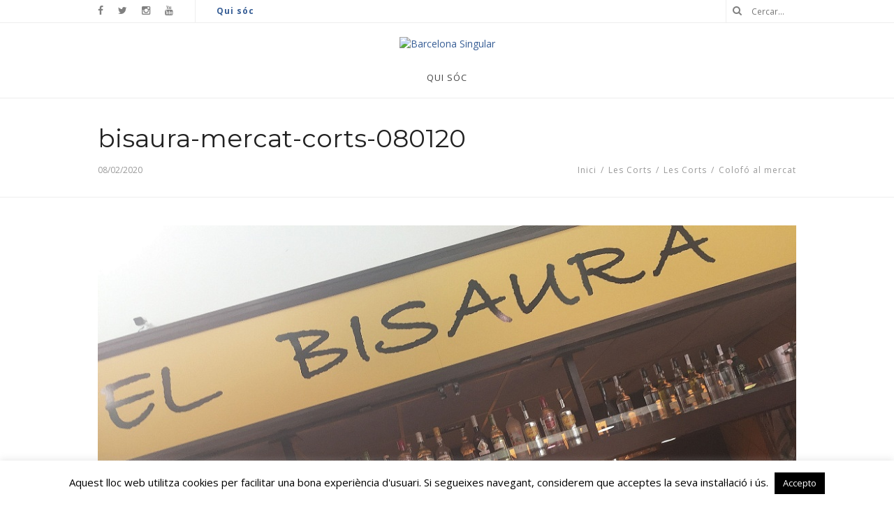

--- FILE ---
content_type: text/html; charset=UTF-8
request_url: https://barcelonasingular.com/les-corts/bisaura-mercat-corts/attachment/bisaura5ok
body_size: 11953
content:
<!DOCTYPE html>
<html dir="ltr" lang="ca"
	prefix="og: https://ogp.me/ns#"  class="">
<head>

<meta name="viewport" content="width=device-width, initial-scale=1.0, maximum-scale=1.0, user-scalable=0" />
<meta http-equiv="Content-Type" content="text/html; charset=UTF-8" />
<meta name="robots" content="all, index, follow" /> 
<link rel="profile" href="http://gmpg.org/xfn/11" />
<link rel="shortcut icon" href="http://blog.bcnsingular.com/wp-content/uploads/2015/07/RajolaBarcelona.png" />
<link href="//fonts.googleapis.com/css?family=Montserrat:400,400italic,700,700italic&#038;subset=latin,greek-ext,cyrillic,latin-ext,greek,cyrillic-ext,vietnamese" rel="stylesheet" type="text/css" />
<link href="//fonts.googleapis.com/css?family=Open+Sans:400,400italic,700,700italic&#038;subset=latin,greek-ext,cyrillic,latin-ext,greek,cyrillic-ext,vietnamese" rel="stylesheet" type="text/css" />
<link href="//fonts.googleapis.com/css?family=Libre+Baskerville:400,400italic,700,700italic&#038;subset=latin,greek-ext,cyrillic,latin-ext,greek,cyrillic-ext,vietnamese" rel="stylesheet" type="text/css" />
<link rel="pingback" href="https://barcelonasingular.com/xmlrpc.php" />
<script type="text/javascript">
theme_directory_uri = 'https://barcelonasingular.com/wp-content/themes/Matador';
</script>

		<!-- All in One SEO 4.1.10 -->
		<title>bisaura-mercat-corts-080120 | Barcelona Singular</title>
		<meta name="robots" content="max-image-preview:large" />
		<link rel="canonical" href="https://barcelonasingular.com/les-corts/bisaura-mercat-corts/attachment/bisaura5ok" />
		<meta property="og:locale" content="ca_ES" />
		<meta property="og:site_name" content="Barcelona Singular | T&#039;ho explico perquè ho he vist" />
		<meta property="og:type" content="article" />
		<meta property="og:title" content="bisaura-mercat-corts-080120 | Barcelona Singular" />
		<meta property="og:url" content="https://barcelonasingular.com/les-corts/bisaura-mercat-corts/attachment/bisaura5ok" />
		<meta property="article:published_time" content="2020-02-08T16:18:06+00:00" />
		<meta property="article:modified_time" content="2020-02-08T16:21:02+00:00" />
		<meta name="twitter:card" content="summary" />
		<meta name="twitter:title" content="bisaura-mercat-corts-080120 | Barcelona Singular" />
		<script type="application/ld+json" class="aioseo-schema">
			{"@context":"https:\/\/schema.org","@graph":[{"@type":"WebSite","@id":"https:\/\/barcelonasingular.com\/#website","url":"https:\/\/barcelonasingular.com\/","name":"Barcelona Singular","description":"T'ho explico perqu\u00e8 ho he vist","inLanguage":"ca","publisher":{"@id":"https:\/\/barcelonasingular.com\/#organization"}},{"@type":"Organization","@id":"https:\/\/barcelonasingular.com\/#organization","name":"Barcelona Singular","url":"https:\/\/barcelonasingular.com\/","logo":{"@type":"ImageObject","@id":"https:\/\/barcelonasingular.com\/#organizationLogo","url":"https:\/\/barcelonasingular.com\/wp-content\/uploads\/2015\/01\/cap\u00e7aleradefinitiva.png","width":1066,"height":157},"image":{"@id":"https:\/\/barcelonasingular.com\/#organizationLogo"}},{"@type":"BreadcrumbList","@id":"https:\/\/barcelonasingular.com\/les-corts\/bisaura-mercat-corts\/attachment\/bisaura5ok#breadcrumblist","itemListElement":[{"@type":"ListItem","@id":"https:\/\/barcelonasingular.com\/#listItem","position":1,"item":{"@type":"WebPage","@id":"https:\/\/barcelonasingular.com\/","name":"Home","description":"T'ho explico perqu\u00e8 ho he vist","url":"https:\/\/barcelonasingular.com\/"},"nextItem":"https:\/\/barcelonasingular.com\/les-corts\/bisaura-mercat-corts\/attachment\/bisaura5ok#listItem"},{"@type":"ListItem","@id":"https:\/\/barcelonasingular.com\/les-corts\/bisaura-mercat-corts\/attachment\/bisaura5ok#listItem","position":2,"item":{"@type":"WebPage","@id":"https:\/\/barcelonasingular.com\/les-corts\/bisaura-mercat-corts\/attachment\/bisaura5ok","name":"bisaura-mercat-corts-080120","url":"https:\/\/barcelonasingular.com\/les-corts\/bisaura-mercat-corts\/attachment\/bisaura5ok"},"previousItem":"https:\/\/barcelonasingular.com\/#listItem"}]},{"@type":"Person","@id":"https:\/\/barcelonasingular.com\/author\/bcnsingular#author","url":"https:\/\/barcelonasingular.com\/author\/bcnsingular","name":"Marc Piquer","image":{"@type":"ImageObject","@id":"https:\/\/barcelonasingular.com\/les-corts\/bisaura-mercat-corts\/attachment\/bisaura5ok#authorImage","url":"http:\/\/blog.bcnsingular.com\/wp-content\/uploads\/2015\/07\/marcpiquer-96x96.jpg","width":96,"height":96,"caption":"Marc Piquer"}},{"@type":"ItemPage","@id":"https:\/\/barcelonasingular.com\/les-corts\/bisaura-mercat-corts\/attachment\/bisaura5ok#itempage","url":"https:\/\/barcelonasingular.com\/les-corts\/bisaura-mercat-corts\/attachment\/bisaura5ok","name":"bisaura-mercat-corts-080120 | Barcelona Singular","inLanguage":"ca","isPartOf":{"@id":"https:\/\/barcelonasingular.com\/#website"},"breadcrumb":{"@id":"https:\/\/barcelonasingular.com\/les-corts\/bisaura-mercat-corts\/attachment\/bisaura5ok#breadcrumblist"},"author":"https:\/\/barcelonasingular.com\/author\/bcnsingular#author","creator":"https:\/\/barcelonasingular.com\/author\/bcnsingular#author","datePublished":"2020-02-08T16:18:06+01:00","dateModified":"2020-02-08T16:21:02+01:00"}]}
		</script>
		<!-- All in One SEO -->

<link rel='dns-prefetch' href='//maps.googleapis.com' />
<link rel='dns-prefetch' href='//s.w.org' />
<link rel="alternate" type="application/rss+xml" title="Barcelona Singular &raquo; canal d&#039;informació" href="https://barcelonasingular.com/feed" />
<link rel="alternate" type="application/rss+xml" title="Barcelona Singular &raquo; Canal dels comentaris" href="https://barcelonasingular.com/comments/feed" />
<link rel="alternate" type="application/rss+xml" title="Barcelona Singular &raquo; bisaura-mercat-corts-080120 Canal dels comentaris" href="https://barcelonasingular.com/les-corts/bisaura-mercat-corts/attachment/bisaura5ok/feed" />
		<!-- This site uses the Google Analytics by ExactMetrics plugin v7.10.0 - Using Analytics tracking - https://www.exactmetrics.com/ -->
		<!-- Note: ExactMetrics is not currently configured on this site. The site owner needs to authenticate with Google Analytics in the ExactMetrics settings panel. -->
					<!-- No UA code set -->
				<!-- / Google Analytics by ExactMetrics -->
		<script type="text/javascript">
window._wpemojiSettings = {"baseUrl":"https:\/\/s.w.org\/images\/core\/emoji\/13.1.0\/72x72\/","ext":".png","svgUrl":"https:\/\/s.w.org\/images\/core\/emoji\/13.1.0\/svg\/","svgExt":".svg","source":{"concatemoji":"https:\/\/barcelonasingular.com\/wp-includes\/js\/wp-emoji-release.min.js?ver=5.9.12"}};
/*! This file is auto-generated */
!function(e,a,t){var n,r,o,i=a.createElement("canvas"),p=i.getContext&&i.getContext("2d");function s(e,t){var a=String.fromCharCode;p.clearRect(0,0,i.width,i.height),p.fillText(a.apply(this,e),0,0);e=i.toDataURL();return p.clearRect(0,0,i.width,i.height),p.fillText(a.apply(this,t),0,0),e===i.toDataURL()}function c(e){var t=a.createElement("script");t.src=e,t.defer=t.type="text/javascript",a.getElementsByTagName("head")[0].appendChild(t)}for(o=Array("flag","emoji"),t.supports={everything:!0,everythingExceptFlag:!0},r=0;r<o.length;r++)t.supports[o[r]]=function(e){if(!p||!p.fillText)return!1;switch(p.textBaseline="top",p.font="600 32px Arial",e){case"flag":return s([127987,65039,8205,9895,65039],[127987,65039,8203,9895,65039])?!1:!s([55356,56826,55356,56819],[55356,56826,8203,55356,56819])&&!s([55356,57332,56128,56423,56128,56418,56128,56421,56128,56430,56128,56423,56128,56447],[55356,57332,8203,56128,56423,8203,56128,56418,8203,56128,56421,8203,56128,56430,8203,56128,56423,8203,56128,56447]);case"emoji":return!s([10084,65039,8205,55357,56613],[10084,65039,8203,55357,56613])}return!1}(o[r]),t.supports.everything=t.supports.everything&&t.supports[o[r]],"flag"!==o[r]&&(t.supports.everythingExceptFlag=t.supports.everythingExceptFlag&&t.supports[o[r]]);t.supports.everythingExceptFlag=t.supports.everythingExceptFlag&&!t.supports.flag,t.DOMReady=!1,t.readyCallback=function(){t.DOMReady=!0},t.supports.everything||(n=function(){t.readyCallback()},a.addEventListener?(a.addEventListener("DOMContentLoaded",n,!1),e.addEventListener("load",n,!1)):(e.attachEvent("onload",n),a.attachEvent("onreadystatechange",function(){"complete"===a.readyState&&t.readyCallback()})),(n=t.source||{}).concatemoji?c(n.concatemoji):n.wpemoji&&n.twemoji&&(c(n.twemoji),c(n.wpemoji)))}(window,document,window._wpemojiSettings);
</script>
<style type="text/css">
img.wp-smiley,
img.emoji {
	display: inline !important;
	border: none !important;
	box-shadow: none !important;
	height: 1em !important;
	width: 1em !important;
	margin: 0 0.07em !important;
	vertical-align: -0.1em !important;
	background: none !important;
	padding: 0 !important;
}
</style>
	<link rel='stylesheet' id='wp-block-library-css'  href='https://barcelonasingular.com/wp-includes/css/dist/block-library/style.min.css?ver=5.9.12' type='text/css' media='all' />
<style id='global-styles-inline-css' type='text/css'>
body{--wp--preset--color--black: #000000;--wp--preset--color--cyan-bluish-gray: #abb8c3;--wp--preset--color--white: #ffffff;--wp--preset--color--pale-pink: #f78da7;--wp--preset--color--vivid-red: #cf2e2e;--wp--preset--color--luminous-vivid-orange: #ff6900;--wp--preset--color--luminous-vivid-amber: #fcb900;--wp--preset--color--light-green-cyan: #7bdcb5;--wp--preset--color--vivid-green-cyan: #00d084;--wp--preset--color--pale-cyan-blue: #8ed1fc;--wp--preset--color--vivid-cyan-blue: #0693e3;--wp--preset--color--vivid-purple: #9b51e0;--wp--preset--gradient--vivid-cyan-blue-to-vivid-purple: linear-gradient(135deg,rgba(6,147,227,1) 0%,rgb(155,81,224) 100%);--wp--preset--gradient--light-green-cyan-to-vivid-green-cyan: linear-gradient(135deg,rgb(122,220,180) 0%,rgb(0,208,130) 100%);--wp--preset--gradient--luminous-vivid-amber-to-luminous-vivid-orange: linear-gradient(135deg,rgba(252,185,0,1) 0%,rgba(255,105,0,1) 100%);--wp--preset--gradient--luminous-vivid-orange-to-vivid-red: linear-gradient(135deg,rgba(255,105,0,1) 0%,rgb(207,46,46) 100%);--wp--preset--gradient--very-light-gray-to-cyan-bluish-gray: linear-gradient(135deg,rgb(238,238,238) 0%,rgb(169,184,195) 100%);--wp--preset--gradient--cool-to-warm-spectrum: linear-gradient(135deg,rgb(74,234,220) 0%,rgb(151,120,209) 20%,rgb(207,42,186) 40%,rgb(238,44,130) 60%,rgb(251,105,98) 80%,rgb(254,248,76) 100%);--wp--preset--gradient--blush-light-purple: linear-gradient(135deg,rgb(255,206,236) 0%,rgb(152,150,240) 100%);--wp--preset--gradient--blush-bordeaux: linear-gradient(135deg,rgb(254,205,165) 0%,rgb(254,45,45) 50%,rgb(107,0,62) 100%);--wp--preset--gradient--luminous-dusk: linear-gradient(135deg,rgb(255,203,112) 0%,rgb(199,81,192) 50%,rgb(65,88,208) 100%);--wp--preset--gradient--pale-ocean: linear-gradient(135deg,rgb(255,245,203) 0%,rgb(182,227,212) 50%,rgb(51,167,181) 100%);--wp--preset--gradient--electric-grass: linear-gradient(135deg,rgb(202,248,128) 0%,rgb(113,206,126) 100%);--wp--preset--gradient--midnight: linear-gradient(135deg,rgb(2,3,129) 0%,rgb(40,116,252) 100%);--wp--preset--duotone--dark-grayscale: url('#wp-duotone-dark-grayscale');--wp--preset--duotone--grayscale: url('#wp-duotone-grayscale');--wp--preset--duotone--purple-yellow: url('#wp-duotone-purple-yellow');--wp--preset--duotone--blue-red: url('#wp-duotone-blue-red');--wp--preset--duotone--midnight: url('#wp-duotone-midnight');--wp--preset--duotone--magenta-yellow: url('#wp-duotone-magenta-yellow');--wp--preset--duotone--purple-green: url('#wp-duotone-purple-green');--wp--preset--duotone--blue-orange: url('#wp-duotone-blue-orange');--wp--preset--font-size--small: 13px;--wp--preset--font-size--medium: 20px;--wp--preset--font-size--large: 36px;--wp--preset--font-size--x-large: 42px;}.has-black-color{color: var(--wp--preset--color--black) !important;}.has-cyan-bluish-gray-color{color: var(--wp--preset--color--cyan-bluish-gray) !important;}.has-white-color{color: var(--wp--preset--color--white) !important;}.has-pale-pink-color{color: var(--wp--preset--color--pale-pink) !important;}.has-vivid-red-color{color: var(--wp--preset--color--vivid-red) !important;}.has-luminous-vivid-orange-color{color: var(--wp--preset--color--luminous-vivid-orange) !important;}.has-luminous-vivid-amber-color{color: var(--wp--preset--color--luminous-vivid-amber) !important;}.has-light-green-cyan-color{color: var(--wp--preset--color--light-green-cyan) !important;}.has-vivid-green-cyan-color{color: var(--wp--preset--color--vivid-green-cyan) !important;}.has-pale-cyan-blue-color{color: var(--wp--preset--color--pale-cyan-blue) !important;}.has-vivid-cyan-blue-color{color: var(--wp--preset--color--vivid-cyan-blue) !important;}.has-vivid-purple-color{color: var(--wp--preset--color--vivid-purple) !important;}.has-black-background-color{background-color: var(--wp--preset--color--black) !important;}.has-cyan-bluish-gray-background-color{background-color: var(--wp--preset--color--cyan-bluish-gray) !important;}.has-white-background-color{background-color: var(--wp--preset--color--white) !important;}.has-pale-pink-background-color{background-color: var(--wp--preset--color--pale-pink) !important;}.has-vivid-red-background-color{background-color: var(--wp--preset--color--vivid-red) !important;}.has-luminous-vivid-orange-background-color{background-color: var(--wp--preset--color--luminous-vivid-orange) !important;}.has-luminous-vivid-amber-background-color{background-color: var(--wp--preset--color--luminous-vivid-amber) !important;}.has-light-green-cyan-background-color{background-color: var(--wp--preset--color--light-green-cyan) !important;}.has-vivid-green-cyan-background-color{background-color: var(--wp--preset--color--vivid-green-cyan) !important;}.has-pale-cyan-blue-background-color{background-color: var(--wp--preset--color--pale-cyan-blue) !important;}.has-vivid-cyan-blue-background-color{background-color: var(--wp--preset--color--vivid-cyan-blue) !important;}.has-vivid-purple-background-color{background-color: var(--wp--preset--color--vivid-purple) !important;}.has-black-border-color{border-color: var(--wp--preset--color--black) !important;}.has-cyan-bluish-gray-border-color{border-color: var(--wp--preset--color--cyan-bluish-gray) !important;}.has-white-border-color{border-color: var(--wp--preset--color--white) !important;}.has-pale-pink-border-color{border-color: var(--wp--preset--color--pale-pink) !important;}.has-vivid-red-border-color{border-color: var(--wp--preset--color--vivid-red) !important;}.has-luminous-vivid-orange-border-color{border-color: var(--wp--preset--color--luminous-vivid-orange) !important;}.has-luminous-vivid-amber-border-color{border-color: var(--wp--preset--color--luminous-vivid-amber) !important;}.has-light-green-cyan-border-color{border-color: var(--wp--preset--color--light-green-cyan) !important;}.has-vivid-green-cyan-border-color{border-color: var(--wp--preset--color--vivid-green-cyan) !important;}.has-pale-cyan-blue-border-color{border-color: var(--wp--preset--color--pale-cyan-blue) !important;}.has-vivid-cyan-blue-border-color{border-color: var(--wp--preset--color--vivid-cyan-blue) !important;}.has-vivid-purple-border-color{border-color: var(--wp--preset--color--vivid-purple) !important;}.has-vivid-cyan-blue-to-vivid-purple-gradient-background{background: var(--wp--preset--gradient--vivid-cyan-blue-to-vivid-purple) !important;}.has-light-green-cyan-to-vivid-green-cyan-gradient-background{background: var(--wp--preset--gradient--light-green-cyan-to-vivid-green-cyan) !important;}.has-luminous-vivid-amber-to-luminous-vivid-orange-gradient-background{background: var(--wp--preset--gradient--luminous-vivid-amber-to-luminous-vivid-orange) !important;}.has-luminous-vivid-orange-to-vivid-red-gradient-background{background: var(--wp--preset--gradient--luminous-vivid-orange-to-vivid-red) !important;}.has-very-light-gray-to-cyan-bluish-gray-gradient-background{background: var(--wp--preset--gradient--very-light-gray-to-cyan-bluish-gray) !important;}.has-cool-to-warm-spectrum-gradient-background{background: var(--wp--preset--gradient--cool-to-warm-spectrum) !important;}.has-blush-light-purple-gradient-background{background: var(--wp--preset--gradient--blush-light-purple) !important;}.has-blush-bordeaux-gradient-background{background: var(--wp--preset--gradient--blush-bordeaux) !important;}.has-luminous-dusk-gradient-background{background: var(--wp--preset--gradient--luminous-dusk) !important;}.has-pale-ocean-gradient-background{background: var(--wp--preset--gradient--pale-ocean) !important;}.has-electric-grass-gradient-background{background: var(--wp--preset--gradient--electric-grass) !important;}.has-midnight-gradient-background{background: var(--wp--preset--gradient--midnight) !important;}.has-small-font-size{font-size: var(--wp--preset--font-size--small) !important;}.has-medium-font-size{font-size: var(--wp--preset--font-size--medium) !important;}.has-large-font-size{font-size: var(--wp--preset--font-size--large) !important;}.has-x-large-font-size{font-size: var(--wp--preset--font-size--x-large) !important;}
</style>
<link rel='stylesheet' id='contact-form-7-css'  href='https://barcelonasingular.com/wp-content/plugins/contact-form-7/includes/css/styles.css?ver=5.5.6' type='text/css' media='all' />
<link rel='stylesheet' id='cookie-law-info-css'  href='https://barcelonasingular.com/wp-content/plugins/cookie-law-info/public/css/cookie-law-info-public.css?ver=2.1.1' type='text/css' media='all' />
<link rel='stylesheet' id='cookie-law-info-gdpr-css'  href='https://barcelonasingular.com/wp-content/plugins/cookie-law-info/public/css/cookie-law-info-gdpr.css?ver=2.1.1' type='text/css' media='all' />
<link rel='stylesheet' id='font-awesome-css'  href='https://barcelonasingular.com/wp-content/themes/Matador/css/font-awesome.min.css?ver=4.3.0' type='text/css' media='all' />
<link rel='stylesheet' id='theme-css-css'  href='https://barcelonasingular.com/wp-content/themes/Matador/style.css?ver=1.3.9' type='text/css' media='all' />
<link rel='stylesheet' id='theme-options-css-css'  href='https://barcelonasingular.com?theme-options=css&#038;ver=1.3.9-1610929163' type='text/css' media='all' />
<link rel='stylesheet' id='wp_review-style-css'  href='https://barcelonasingular.com/wp-content/plugins/wp-review/public/css/wp-review.css?ver=5.3.5' type='text/css' media='all' />
<script type='text/javascript' id='jquery-core-js-extra'>
/* <![CDATA[ */
var ts_ajax_vars = {"ajaxurl":"https:\/\/barcelonasingular.com\/wp-admin\/admin-ajax.php","ajax_nonce":"efc3f6bb26"};
/* ]]> */
</script>
<script type='text/javascript' src='https://barcelonasingular.com/wp-includes/js/jquery/jquery.min.js?ver=3.6.0' id='jquery-core-js'></script>
<script type='text/javascript' src='https://barcelonasingular.com/wp-includes/js/jquery/jquery-migrate.min.js?ver=3.3.2' id='jquery-migrate-js'></script>
<script type='text/javascript' id='cookie-law-info-js-extra'>
/* <![CDATA[ */
var Cli_Data = {"nn_cookie_ids":[],"cookielist":[],"non_necessary_cookies":[],"ccpaEnabled":"","ccpaRegionBased":"","ccpaBarEnabled":"","strictlyEnabled":["necessary","obligatoire"],"ccpaType":"gdpr","js_blocking":"","custom_integration":"","triggerDomRefresh":"","secure_cookies":""};
var cli_cookiebar_settings = {"animate_speed_hide":"500","animate_speed_show":"500","background":"#fff","border":"#444","border_on":"","button_1_button_colour":"#000","button_1_button_hover":"#000000","button_1_link_colour":"#fff","button_1_as_button":"1","button_1_new_win":"","button_2_button_colour":"#333","button_2_button_hover":"#292929","button_2_link_colour":"#444","button_2_as_button":"","button_2_hidebar":"","button_3_button_colour":"#000","button_3_button_hover":"#000000","button_3_link_colour":"#fff","button_3_as_button":"1","button_3_new_win":"","button_4_button_colour":"#000","button_4_button_hover":"#000000","button_4_link_colour":"#fff","button_4_as_button":"1","button_7_button_colour":"#61a229","button_7_button_hover":"#4e8221","button_7_link_colour":"#fff","button_7_as_button":"1","button_7_new_win":"","font_family":"inherit","header_fix":"","notify_animate_hide":"","notify_animate_show":"1","notify_div_id":"#cookie-law-info-bar","notify_position_horizontal":"right","notify_position_vertical":"bottom","scroll_close":"","scroll_close_reload":"1","accept_close_reload":"","reject_close_reload":"","showagain_tab":"1","showagain_background":"#fff","showagain_border":"#000","showagain_div_id":"#cookie-law-info-again","showagain_x_position":"0px","text":"#000","show_once_yn":"","show_once":"10000","logging_on":"","as_popup":"","popup_overlay":"1","bar_heading_text":"","cookie_bar_as":"banner","popup_showagain_position":"bottom-right","widget_position":"left"};
var log_object = {"ajax_url":"https:\/\/barcelonasingular.com\/wp-admin\/admin-ajax.php"};
/* ]]> */
</script>
<script type='text/javascript' src='https://barcelonasingular.com/wp-content/plugins/cookie-law-info/public/js/cookie-law-info-public.js?ver=2.1.1' id='cookie-law-info-js'></script>
<link rel="https://api.w.org/" href="https://barcelonasingular.com/wp-json/" /><link rel="alternate" type="application/json" href="https://barcelonasingular.com/wp-json/wp/v2/media/5782" /><link rel="EditURI" type="application/rsd+xml" title="RSD" href="https://barcelonasingular.com/xmlrpc.php?rsd" />
<link rel="wlwmanifest" type="application/wlwmanifest+xml" href="https://barcelonasingular.com/wp-includes/wlwmanifest.xml" /> 
<meta name="generator" content="WordPress 5.9.12" />
<link rel='shortlink' href='https://barcelonasingular.com/?p=5782' />
<link rel="alternate" type="application/json+oembed" href="https://barcelonasingular.com/wp-json/oembed/1.0/embed?url=https%3A%2F%2Fbarcelonasingular.com%2Fles-corts%2Fbisaura-mercat-corts%2Fattachment%2Fbisaura5ok" />
<link rel="alternate" type="text/xml+oembed" href="https://barcelonasingular.com/wp-json/oembed/1.0/embed?url=https%3A%2F%2Fbarcelonasingular.com%2Fles-corts%2Fbisaura-mercat-corts%2Fattachment%2Fbisaura5ok&#038;format=xml" />
<style type="text/css">
/***********CUSTOM CSS************/
.ts-slider-item .ts-item-link { display: block; }

.loop .meta-item-author,
.loop-banner .stylized-meta,
#main-slider-wrap .blog-meta { display: none !important; }

body.single #title-bar .meta .sep-2,
body.single #title-bar .meta .mimic-small { display: none; }

.main-nav ul ul.sub-menu > li > a { padding: 4px 15px; text-transform: none; }
</style>
<style type="text/css">.recentcomments a{display:inline !important;padding:0 !important;margin:0 !important;}</style><script>
  (function(i,s,o,g,r,a,m){i['GoogleAnalyticsObject']=r;i[r]=i[r]||function(){
  (i[r].q=i[r].q||[]).push(arguments)},i[r].l=1*new Date();a=s.createElement(o),
  m=s.getElementsByTagName(o)[0];a.async=1;a.src=g;m.parentNode.insertBefore(a,m)
  })(window,document,'script','//www.google-analytics.com/analytics.js','ga');

  ga('create', 'UA-20266450-2', 'auto');
  ga('send', 'pageview');

</script>
</head>        
<body class="attachment attachment-template-default single single-attachment postid-5782 attachmentid-5782 attachment-jpeg ts-responsive ts-partial-top-bar ts-full-top-bar ts-is-single ts-back-to-top ts-back-to-top-mobile ts-has-sticky-nav wall-to-wall ts-sidebar-beside-content no-bg-image smooth-page-scroll woocommerce-plus-minus-buttons woocommerce-less-than-2dot3 ts-logo-centered ts-main-nav-centered has-footer-widgets">
    <div id="wrap">        
        <div class="wrap-inner">
                <div id="top-wrap" class="">                      
                    <!-- Top -->
                    <div id="top-container" class="top-default">
                        <div id="top" class="ts-top">
                            
                            <!-- top-bar -->
                            <div id="top-bar-wrap" class="three-part"><div id="top-bar" class="mimic-small container clearfix">
<div class="left-side side header-social-icons"><p class="social social-fa-icons"><a href="https://www.facebook.com/barcelonasingular" class="icon-style" target="_blank"><i class="fa fa-facebook"></i></a><a href="https://twitter.com/Bcnsingular" class="icon-style" target="_blank"><i class="fa fa-twitter"></i></a><a href="https://instagram.com/Bcnsingular/" class="icon-style" target="_blank"><i class="fa fa-instagram"></i></a><a href="https://www.youtube.com/channel/UC2nGpk60pjhdy8lKND9f1ww" class="icon-style" target="_blank"><i class="fa fa-youtube"></i></a></p></div>
<div class="middle-area"><ul id="top-bar-nav" class="menu"><li id="menu-item-1859" class="menu-item menu-item-type-post_type menu-item-object-page menu-item-1859"><a href="https://barcelonasingular.com/qui-soc">Qui sóc</a></li>
</ul></div>
<div class="text-right right-side side"><div class="top-stuff-link-item ts-hover-menu-wrap"><div class="search-pocket"><form role="search" method="get" class="ts-searchform" action="https://barcelonasingular.com/" >
    <label class="assistive-text">Search for:</label>
    <input type="text" placeholder="Cercar..." value="" name="s" />
    <button type="submit" class="fa fa-search"></button>
    </form></div></div></div>
</div></div>                            <!-- /top-bar -->
                            
                            <!-- ticker: top -->
                                                        <!-- /ticker: top -->
                            
                            <div id="logo-nav-wrap">
                                <div id="logo-tagline-wrap" class="container logo-tagline-wrap">
                                    <div id="logo" class="main-logo text-center">
                                        <div class="logo-image"><a href="https://barcelonasingular.com" title="T&#039;ho explico perquè ho he vist"><img src="http://blog.bcnsingular.com/wp-content/uploads/2015/01/capçaleradefinitiva.png" alt="Barcelona Singular" class="low-res-logo" /></a></div>                                    </div>                                
                                </div>
                                
                                <div id="nav" class="main-nav-wrap ts-main-nav-wrap container">
                                    <div id="ts-main-nav-inner-wrap">
                                        <div id="main-nav-mobile" class="mobile-nav"><a id="ts-top-mobile-menu" class="mobile-menu"><strong class="mobile-menu-icon"></strong><span class="mobile-menu-sep"></span>Menu</a></div>
                                        <div id="main-nav" class="main-nav normal">
                                            <ul class="sf-menu clearfix"><li class="menu-item menu-item-type-post_type menu-item-object-page menu-item-1859"><a href="https://barcelonasingular.com/qui-soc"><span>Qui sóc</span></a></li>
</ul>                                        </div>
                                    </div>
                                </div>
                            </div>
                            
                            <!-- ticker: nav -->
                                                        <!-- /ticker: nav -->
                        </div>
                    </div>
                    <!-- / #top -->
                </div>
                <!-- / #top-wrap -->
            <div id="title-bar-wrap" class="title-bar-layout-normal title-bar-page  " style="">
                <div id="title-bar" class="container">                    
                    <div id="title-bar-text" class="container">
                        <div class="row">
                            <div class="span8">
                                                                <h1 class="entry-title"><a href="https://barcelonasingular.com/les-corts/bisaura-mercat-corts/attachment/bisaura5ok">bisaura-mercat-corts-080120</a></h1>
                                                                <div class="meta small-size subtle-text-color"><time class="published" datetime="2020-02-08 17:18:06">08/02/2020</time> <span class="sep sep-2">&nbsp;/&nbsp;</span> <span class="mimic-small">Per <span class="author vcard"><a href="https://barcelonasingular.com/author/bcnsingular">Marc Piquer</a></span></span></div>
                                                            </div>
                            <div class="span4 breadcrumbs-wrap">
                                <div class="breadcrumbs small"><span typeof="v:Breadcrumb"><a rel="v:url" property="v:title" href="https://barcelonasingular.com/">Inici</a></span> <span class="delimiter">/</span> <span typeof="v:Breadcrumb"><a rel="v:url" property="v:title" href="https://barcelonasingular.com/category/les-corts">Les Corts</a></span> <span class="delimiter">/</span> <span typeof="v:Breadcrumb"><a rel="v:url" property="v:title" href="https://barcelonasingular.com/category/les-corts/les-corts-les-corts-2">Les Corts</a></span> <span class="delimiter">/</span> <span typeof="v:Breadcrumb"><a rel="v:url" property="v:title" href="https://barcelonasingular.com/les-corts/bisaura-mercat-corts">Colofó al mercat</a></span></div><!-- .breadcrumbs -->                            </div>
                        </div>
                    </div>
                </div>                
            </div>
            <div id="main-container-wrap" class="">
                                <div id="main-container" class="container clearfix">
                    <div id="main" class="no-sidebar clearfix">
                        <div class="entry single-entry clearfix">                     
                            <div id="ts-post-content-sidebar-wrap" class="clearfix">
                                <div id="ts-post-wrap">
                                    <div id="ts-post-featured-media-wrap">
                                        <div class="featured-photo text-center"><a href="https://barcelonasingular.com/les-corts/bisaura-mercat-corts/attachment/bisaura5ok">
                                            <p><img width="1000" height="750" src="https://barcelonasingular.com/wp-content/uploads/2014/02/Bisaura5ok-1024x768.jpg" class="attachment-large size-large" alt="" loading="lazy" srcset="https://barcelonasingular.com/wp-content/uploads/2014/02/Bisaura5ok-1024x768.jpg 1024w, https://barcelonasingular.com/wp-content/uploads/2014/02/Bisaura5ok-300x225.jpg 300w, https://barcelonasingular.com/wp-content/uploads/2014/02/Bisaura5ok-768x576.jpg 768w, https://barcelonasingular.com/wp-content/uploads/2014/02/Bisaura5ok-1200x900.jpg 1200w, https://barcelonasingular.com/wp-content/uploads/2014/02/Bisaura5ok-740x555.jpg 740w, https://barcelonasingular.com/wp-content/uploads/2014/02/Bisaura5ok-480x360.jpg 480w, https://barcelonasingular.com/wp-content/uploads/2014/02/Bisaura5ok-e1581178834538.jpg 750w" sizes="(max-width: 1000px) 100vw, 1000px" /></p>
                                        </a></div>
                                    </div> 
                                    <div id="ts-post" class="post clearfix post-5782 attachment type-attachment status-inherit hentry">                                        
                                        <div id="ts-post-the-content-wrap">                                            
                                            <div id="ts-post-the-content">
                                                                                            </div>
                                        </div>
                                    </div>
                                    
                                    <div id="ts-comments-wrap-wrap" class="clearfix">
                                        <div id="comments"><div class="divider-shortcode none" style="padding-top:0px;padding-bottom:0px;"><div class="divider " >&nbsp;</div></div></div>                                        <div id="ts-comments-wrap">
                                            
            <div id="comments" class="comm-wrapper">
                            </div><!-- end div.comm-wrapper -->


	<div id="respond" class="comment-respond">
		<h3 id="reply-title" class="comment-reply-title"><span class="smaller uppercase">Deixa un comentari</span> <small><a rel="nofollow" id="cancel-comment-reply-link" href="/les-corts/bisaura-mercat-corts/attachment/bisaura5ok#respond" style="display:none;">(Cancel Reply)</a></small></h3><form action="https://barcelonasingular.com/wp-comments-post.php" method="post" id="commentform" class="comment-form"><div class="clear"></div><fieldset class="comment_form_message"><textarea id="comment" name="comment"></textarea></fieldset><fieldset class="comment-form-author ts-one-third"><input id="author" name="author" type="text" placeholder="Name *" value="" size="30" tabindex="1" /></fieldset>
<fieldset class="comment-form-email ts-one-third"><input id="email" name="email" type="text" placeholder="Email *" value="" size="30" tabindex="2" /></fieldset>
<fieldset class="comment-form-url ts-one-third ts-column-last"><input id="url" name="url" type="text" placeholder="Website" value="" size="30" tabindex="3" /></fieldset>
<p class="form-submit"><input name="submit" type="submit" id="button" class="submit" value="Publicar Comentari" /> <input type='hidden' name='comment_post_ID' value='5782' id='comment_post_ID' />
<input type='hidden' name='comment_parent' id='comment_parent' value='0' />
</p><p style="display: none;"><input type="hidden" id="akismet_comment_nonce" name="akismet_comment_nonce" value="c65148b8de" /></p><p style="display: none !important;"><label>&#916;<textarea name="ak_hp_textarea" cols="45" rows="8" maxlength="100"></textarea></label><input type="hidden" id="ak_js_1" name="ak_js" value="210"/><script>document.getElementById( "ak_js_1" ).setAttribute( "value", ( new Date() ).getTime() );</script></p></form>	</div><!-- #respond -->
	                                        </div>
                                    </div>
                                </div>
                            </div>
                            
                        </div>
                    </div>

                </div><!-- #main-container -->
                            
                            </div><!-- #main-container-wrap -->
            
                        <div id="footer-copyright-wrap">
                <div id="footer-wrap">
<div id="footer" class="footer-widgets container">
<div class="row">
<div class="span4">
	<div id="post-popular-2" class="widget popular-posts-widget clearfix"><div class="page-title clearfix"><h5 class="mimic-small uppercase subtle-text-color"><span>Els més populars</span></h5></div><ul>            <li class="post-widget clearfix">
                                <div class="widget-thumbnail">
                    <a href="https://barcelonasingular.com/sants-montjuic/edifici-placa-sants-obra-social-caixa-habitatges-lleig-vapor-vell" class="thumb-link">
                        <img width="60" src="https://barcelonasingular.com/wp-content/uploads/2016/11/EdificiplSants2okok1-150x150.jpg" alt="Un edifici de molt mal gust"/>
                    </a>
                </div><!-- / div.widget-thumbnail -->
                
                <div class="widget-context has-img">
                    <h4><a href="https://barcelonasingular.com/sants-montjuic/edifici-placa-sants-obra-social-caixa-habitatges-lleig-vapor-vell">Un edifici de molt mal gust</a></h4>
                    <small>19 desembre 2016</small>
                </div><!-- / div.widget-context -->

            </li><!-- / div.post-widget -->
                    <li class="post-widget clearfix">
                                <div class="widget-thumbnail">
                    <a href="https://barcelonasingular.com/eixample/ou-mil%c2%b7lenari-restaurant-xines-chen-ji" class="thumb-link">
                        <img width="60" src="https://barcelonasingular.com/wp-content/uploads/2016/01/Oumilenari1okok-150x150.jpg" alt="Ous d&#039;aneguet lleig"/>
                    </a>
                </div><!-- / div.widget-thumbnail -->
                
                <div class="widget-context has-img">
                    <h4><a href="https://barcelonasingular.com/eixample/ou-mil%c2%b7lenari-restaurant-xines-chen-ji">Ous d&#8217;aneguet lleig</a></h4>
                    <small>5 febrer 2018</small>
                </div><!-- / div.widget-context -->

            </li><!-- / div.post-widget -->
                    <li class="post-widget clearfix">
                                <div class="widget-thumbnail">
                    <a href="https://barcelonasingular.com/eixample/escales-servitja-sagrada-familia-botiga" class="thumb-link">
                        <img width="60" src="https://barcelonasingular.com/wp-content/uploads/2016/03/Servitja3okok-150x150.jpg" alt="Aquí no va comprar Neil Armstrong"/>
                    </a>
                </div><!-- / div.widget-thumbnail -->
                
                <div class="widget-context has-img">
                    <h4><a href="https://barcelonasingular.com/eixample/escales-servitja-sagrada-familia-botiga">Aquí no va comprar Neil Armstrong</a></h4>
                    <small>13 juliol 2016</small>
                </div><!-- / div.widget-context -->

            </li><!-- / div.post-widget -->
        </ul></div></div>

<div class="span4">
	<div id="recent-comments-3" class="widget widget_recent_comments clearfix"><div class="page-title clearfix"><h5 class="mimic-small uppercase subtle-text-color"><span>Últims comentaris</span></h5></div><ul id="recentcomments"><li class="recentcomments"><span class="comment-author-link">Miquel Feria</span> en <a href="https://barcelonasingular.com/eixample/club-billar-barcelona-gran-via-trofeu-ciutat-barcelona-tres-bandes-balana#comment-50875">L&#8217;espectacle de veritat és sota terra</a></li><li class="recentcomments"><span class="comment-author-link"><a href='http://bunkersbarcelona.com' rel='external nofollow ugc' class='url'>Jordi</a></span> en <a href="https://barcelonasingular.com/sants-montjuic/edifici-placa-sants-obra-social-caixa-habitatges-lleig-vapor-vell#comment-49871">Un edifici de molt mal gust</a></li><li class="recentcomments"><span class="comment-author-link"><a href='http://www.clinicacuadros.es' rel='external nofollow ugc' class='url'>Clinica Dental Cuadros</a></span> en <a href="https://barcelonasingular.com/eixample/centre-comercial-gran-via-1-mercat-alimentacio#comment-49347">El perquè del 2 del Gran Via 2</a></li></ul></div></div>

<div class="span4">
	<div id="text-4" class="widget widget_text clearfix"><div class="page-title clearfix"><h5 class="mimic-small uppercase subtle-text-color"><span>Amics</span></h5></div>			<div class="textwidget"><a href="http://www.barcelofilia.blogspot.com" target="_blank" rel="noopener">Barcelofília </a><br>

<a href="http://www.barcelonatienepoder.blogspot.com" target="_blank" rel="noopener">Barcelona es Poderosa</a><br>

<a href="http://www.casessingulars.com" target="_blank" rel="noopener">Cases Singulars</a><br>

<a href="http://www.srabsenta.blogspot.com" target="_blank" rel="noopener">Cosas de Absenta </a><br>

<a href="http://www.dolcecity.com/barcelona" target="_blank" rel="noopener">Dolce City</a><br>

<a href="http://www.enocasionesveobares.com" target="_blank" rel="noopener">En Ocasiones Veo Bares </a><br>

<a href="http://www.lamevabarcelona.com" target="_blank" rel="noopener">La Meva Barcelona </a><br>

<a href="http://www.monbarcino.wordpress.com" target="_blank" rel="noopener">Món Barcino</a><br></div>
		</div><div id="ts_social_buttons_widget-3" class="widget ts-social-buttons-widget clearfix"><div class="inner text-left"><div class="stuff"><div class="fb inline-block"><iframe src="//www.facebook.com/plugins/like.php?href=https%3A%2F%2Fwww.facebook.com%2Fwww.facebook.com&amp;send=false&amp;layout=button_count&amp;width=70&amp;show_faces=false&amp;font&amp;colorscheme=light&amp;action=like&amp;height=21" style="border:none; overflow:hidden; width:300px; height:35px;"></iframe></div><div class="tw inline-block"><a href="https://twitter.com/bcnsingular" class="twitter-follow-button" data-show-count="false">Follow @bcnsingular</a><script>!function(d,s,id){var js,fjs=d.getElementsByTagName(s)[0],p=/^http:/.test(d.location)?'http':'https';if(!d.getElementById(id)){js=d.createElement(s);js.id=id;js.src=p+'://platform.twitter.com/widgets.js';fjs.parentNode.insertBefore(js,fjs);}}(document, 'script', 'twitter-wjs');</script></div></div></div></div><div id="text-5" class="widget widget_text clearfix"><div class="page-title clearfix"><h5 class="mimic-small uppercase subtle-text-color"><span>Posa&#8217;t en contacte</span></h5></div>			<div class="textwidget">info@barcelonasingular.com</div>
		</div></div></div>
</div>
</div>
                
                                <div id="copyright-nav-wrap">
                    <div id="copyright-nav" class="container">
                        <div class="row">
                            <div class="nav mimic-smaller uppercase span6">
                                                            </div>
                            <div class="copyright span6">
                                <p>© Barcelona Singular 2026</p>
                            </div>
                        </div>
                    </div>
                </div>
                                
                                <div id="ts-back-to-top-wrap">
                    <a href="#wrap" id="ts-back-to-top" class="smoothscroll-up"><i class="fa fa-arrow-up"></i></a>
                </div>
                                
            </div>
        </div>
    </div>
<!--googleoff: all--><div id="cookie-law-info-bar" data-nosnippet="true"><span>Aquest lloc web utilitza cookies per facilitar una bona experiència d'usuari. Si segueixes navegant, considerem que acceptes la seva instal·lació i ús. <a role='button' data-cli_action="accept" id="cookie_action_close_header" class="medium cli-plugin-button cli-plugin-main-button cookie_action_close_header cli_action_button">Accepto</a></span></div><div id="cookie-law-info-again" data-nosnippet="true"><span id="cookie_hdr_showagain">Privacitat i política de cookies</span></div><div class="cli-modal" data-nosnippet="true" id="cliSettingsPopup" tabindex="-1" role="dialog" aria-labelledby="cliSettingsPopup" aria-hidden="true">
  <div class="cli-modal-dialog" role="document">
	<div class="cli-modal-content cli-bar-popup">
		  <button type="button" class="cli-modal-close" id="cliModalClose">
			<svg class="" viewBox="0 0 24 24"><path d="M19 6.41l-1.41-1.41-5.59 5.59-5.59-5.59-1.41 1.41 5.59 5.59-5.59 5.59 1.41 1.41 5.59-5.59 5.59 5.59 1.41-1.41-5.59-5.59z"></path><path d="M0 0h24v24h-24z" fill="none"></path></svg>
			<span class="wt-cli-sr-only">Tanca</span>
		  </button>
		  <div class="cli-modal-body">
			<div class="cli-container-fluid cli-tab-container">
	<div class="cli-row">
		<div class="cli-col-12 cli-align-items-stretch cli-px-0">
			<div class="cli-privacy-overview">
				<h4>Privacy Overview</h4>				<div class="cli-privacy-content">
					<div class="cli-privacy-content-text">This website uses cookies to improve your experience while you navigate through the website. Out of these, the cookies that are categorized as necessary are stored on your browser as they are essential for the working of basic functionalities of the website. We also use third-party cookies that help us analyze and understand how you use this website. These cookies will be stored in your browser only with your consent. You also have the option to opt-out of these cookies. But opting out of some of these cookies may affect your browsing experience.</div>
				</div>
				<a class="cli-privacy-readmore" aria-label="Mostra més" role="button" data-readmore-text="Mostra més" data-readless-text="Mostra'n menys"></a>			</div>
		</div>
		<div class="cli-col-12 cli-align-items-stretch cli-px-0 cli-tab-section-container">
												<div class="cli-tab-section">
						<div class="cli-tab-header">
							<a role="button" tabindex="0" class="cli-nav-link cli-settings-mobile" data-target="necessary" data-toggle="cli-toggle-tab">
								Necessary							</a>
															<div class="wt-cli-necessary-checkbox">
									<input type="checkbox" class="cli-user-preference-checkbox"  id="wt-cli-checkbox-necessary" data-id="checkbox-necessary" checked="checked"  />
									<label class="form-check-label" for="wt-cli-checkbox-necessary">Necessary</label>
								</div>
								<span class="cli-necessary-caption">Sempre activat</span>
													</div>
						<div class="cli-tab-content">
							<div class="cli-tab-pane cli-fade" data-id="necessary">
								<div class="wt-cli-cookie-description">
									Necessary cookies are absolutely essential for the website to function properly. This category only includes cookies that ensures basic functionalities and security features of the website. These cookies do not store any personal information.								</div>
							</div>
						</div>
					</div>
																	<div class="cli-tab-section">
						<div class="cli-tab-header">
							<a role="button" tabindex="0" class="cli-nav-link cli-settings-mobile" data-target="non-necessary" data-toggle="cli-toggle-tab">
								Non-necessary							</a>
															<div class="cli-switch">
									<input type="checkbox" id="wt-cli-checkbox-non-necessary" class="cli-user-preference-checkbox"  data-id="checkbox-non-necessary" checked='checked' />
									<label for="wt-cli-checkbox-non-necessary" class="cli-slider" data-cli-enable="Habilitat" data-cli-disable="Desactivat"><span class="wt-cli-sr-only">Non-necessary</span></label>
								</div>
													</div>
						<div class="cli-tab-content">
							<div class="cli-tab-pane cli-fade" data-id="non-necessary">
								<div class="wt-cli-cookie-description">
									Any cookies that may not be particularly necessary for the website to function and is used specifically to collect user personal data via analytics, ads, other embedded contents are termed as non-necessary cookies. It is mandatory to procure user consent prior to running these cookies on your website.								</div>
							</div>
						</div>
					</div>
										</div>
	</div>
</div>
		  </div>
		  <div class="cli-modal-footer">
			<div class="wt-cli-element cli-container-fluid cli-tab-container">
				<div class="cli-row">
					<div class="cli-col-12 cli-align-items-stretch cli-px-0">
						<div class="cli-tab-footer wt-cli-privacy-overview-actions">
						
															<a id="wt-cli-privacy-save-btn" role="button" tabindex="0" data-cli-action="accept" class="wt-cli-privacy-btn cli_setting_save_button wt-cli-privacy-accept-btn cli-btn">DESA I ACCEPTA</a>
													</div>
						
					</div>
				</div>
			</div>
		</div>
	</div>
  </div>
</div>
<div class="cli-modal-backdrop cli-fade cli-settings-overlay"></div>
<div class="cli-modal-backdrop cli-fade cli-popupbar-overlay"></div>
<!--googleon: all--><script type='text/javascript' src='https://barcelonasingular.com/wp-includes/js/dist/vendor/regenerator-runtime.min.js?ver=0.13.9' id='regenerator-runtime-js'></script>
<script type='text/javascript' src='https://barcelonasingular.com/wp-includes/js/dist/vendor/wp-polyfill.min.js?ver=3.15.0' id='wp-polyfill-js'></script>
<script type='text/javascript' id='contact-form-7-js-extra'>
/* <![CDATA[ */
var wpcf7 = {"api":{"root":"https:\/\/barcelonasingular.com\/wp-json\/","namespace":"contact-form-7\/v1"}};
/* ]]> */
</script>
<script type='text/javascript' src='https://barcelonasingular.com/wp-content/plugins/contact-form-7/includes/js/index.js?ver=5.5.6' id='contact-form-7-js'></script>
<script type='text/javascript' src='https://barcelonasingular.com/wp-content/themes/Matador/js/device.js?ver=5.9.12' id='device-js'></script>
<script type='text/javascript' src='https://barcelonasingular.com/wp-content/themes/Matador/js/superfish.js?ver=5.9.12' id='superfish-js'></script>
<script type='text/javascript' src='https://barcelonasingular.com/wp-content/themes/Matador/js/plugins.js?ver=1.3.9' id='ts-plugins-js'></script>
<script type='text/javascript' src='https://barcelonasingular.com/wp-content/themes/Matador/js/magnific-popup.js?ver=5.9.12' id='magnific-popup-js'></script>
<script type='text/javascript' src='https://maps.googleapis.com/maps/api/js?sensor=false&#038;ver=5.9.12' id='googlemaps-js'></script>
<script type='text/javascript' src='https://barcelonasingular.com/wp-content/themes/Matador/js/init.js?ver=1.3.9' id='ts-init-js'></script>
<script type='text/javascript' id='mediaelement-core-js-before'>
var mejsL10n = {"language":"ca","strings":{"mejs.download-file":"Baixa el fitxer","mejs.install-flash":"Esteu utilitzant un navegador que no t\u00e9 Flash actiu o instal\u00b7lat. Activeu el component del reproductor Flash o baixeu l'\u00faltima versi\u00f3 des de https:\/\/get.adobe.com\/flashplayer\/","mejs.fullscreen":"Pantalla completa","mejs.play":"Reprodueix","mejs.pause":"Pausa","mejs.time-slider":"Control de temps","mejs.time-help-text":"Feu servir les tecles de fletxa esquerra\/dreta per avan\u00e7ar un segon, i les tecles de fletxa cap amunt\/cap avall per avan\u00e7ar deu segons.","mejs.live-broadcast":"Transmissi\u00f3 en directe","mejs.volume-help-text":"Feu servir les tecles de fletxa cap amunt\/cap avall per incrementar o disminuir el volum.","mejs.unmute":"Activa el so","mejs.mute":"Desactiva el so","mejs.volume-slider":"Control de volum","mejs.video-player":"Reproductor de v\u00eddeo","mejs.audio-player":"Reproductor d'\u00e0udio","mejs.captions-subtitles":"T\u00edtols\/subt\u00edtols","mejs.captions-chapters":"Cap\u00edtols","mejs.none":"Cap","mejs.afrikaans":"Afrikaans","mejs.albanian":"Alban\u00e8s","mejs.arabic":"\u00c0rab","mejs.belarusian":"Bielor\u00fas","mejs.bulgarian":"B\u00falgar","mejs.catalan":"Catal\u00e0","mejs.chinese":"Xin\u00e8s","mejs.chinese-simplified":"Xin\u00e8s (simplificat)","mejs.chinese-traditional":"Xin\u00e8s (tradicional)","mejs.croatian":"Croat","mejs.czech":"Txec","mejs.danish":"Dan\u00e8s","mejs.dutch":"Neerland\u00e8s","mejs.english":"Angl\u00e8s","mejs.estonian":"Estoni\u00e0","mejs.filipino":"Filip\u00ed","mejs.finnish":"Fin\u00e8s","mejs.french":"Franc\u00e8s","mejs.galician":"Gallec","mejs.german":"Alemany","mejs.greek":"Grec","mejs.haitian-creole":"Crioll haiti\u00e0","mejs.hebrew":"Hebreu","mejs.hindi":"Hindi","mejs.hungarian":"Hongar\u00e8s","mejs.icelandic":"Island\u00e8s","mejs.indonesian":"Indonesi","mejs.irish":"Irland\u00e8s","mejs.italian":"Itali\u00e0","mejs.japanese":"Japon\u00e8s","mejs.korean":"Core\u00e0","mejs.latvian":"Let\u00f3","mejs.lithuanian":"Litu\u00e0","mejs.macedonian":"Macedoni","mejs.malay":"Malai","mejs.maltese":"Malt\u00e8s","mejs.norwegian":"Noruec","mejs.persian":"Persa","mejs.polish":"Polon\u00e8s","mejs.portuguese":"Portugu\u00e8s","mejs.romanian":"Roman\u00e8s","mejs.russian":"Rus","mejs.serbian":"Serbi","mejs.slovak":"Eslovac","mejs.slovenian":"Eslov\u00e8","mejs.spanish":"Espanyol","mejs.swahili":"Suahili","mejs.swedish":"Suec","mejs.tagalog":"Tagal","mejs.thai":"Tailand\u00e8s","mejs.turkish":"Turc","mejs.ukrainian":"Ucra\u00efn\u00e8s","mejs.vietnamese":"Vietnamita","mejs.welsh":"Gal\u00b7l\u00e8s","mejs.yiddish":"Jiddisch"}};
</script>
<script type='text/javascript' src='https://barcelonasingular.com/wp-includes/js/mediaelement/mediaelement-and-player.min.js?ver=4.2.16' id='mediaelement-core-js'></script>
<script type='text/javascript' src='https://barcelonasingular.com/wp-includes/js/mediaelement/mediaelement-migrate.min.js?ver=5.9.12' id='mediaelement-migrate-js'></script>
<script type='text/javascript' id='mediaelement-js-extra'>
/* <![CDATA[ */
var _wpmejsSettings = {"pluginPath":"\/wp-includes\/js\/mediaelement\/","classPrefix":"mejs-","stretching":"responsive"};
/* ]]> */
</script>
<script type='text/javascript' src='https://barcelonasingular.com/wp-includes/js/mediaelement/wp-mediaelement.min.js?ver=5.9.12' id='wp-mediaelement-js'></script>
<script type='text/javascript' src='https://barcelonasingular.com/wp-content/plugins/wp-review/public/js/js.cookie.min.js?ver=2.1.4' id='js-cookie-js'></script>
<script type='text/javascript' src='https://barcelonasingular.com/wp-includes/js/underscore.min.js?ver=1.13.1' id='underscore-js'></script>
<script type='text/javascript' id='wp-util-js-extra'>
/* <![CDATA[ */
var _wpUtilSettings = {"ajax":{"url":"\/wp-admin\/admin-ajax.php"}};
/* ]]> */
</script>
<script type='text/javascript' src='https://barcelonasingular.com/wp-includes/js/wp-util.min.js?ver=5.9.12' id='wp-util-js'></script>
<script type='text/javascript' id='wp_review-js-js-extra'>
/* <![CDATA[ */
var wpreview = {"ajaxurl":"https:\/\/barcelonasingular.com\/wp-admin\/admin-ajax.php","loginRequiredMessage":"You must log in to add your review"};
/* ]]> */
</script>
<script type='text/javascript' src='https://barcelonasingular.com/wp-content/plugins/wp-review/public/js/main.js?ver=5.3.5' id='wp_review-js-js'></script>
</body>
</html>

--- FILE ---
content_type: application/javascript
request_url: https://barcelonasingular.com/wp-content/themes/Matador/js/init.js?ver=1.3.9
body_size: 6412
content:
(function($) {
    "use strict";
    
    /*****
     * Define some useful variables...
     *****/
    var $masonryContainer = $('.loop-masonry');    
    
    /*****
     * Define some helpful functions...
     *****/
    function ts_lol() {
        // LOL
    }
    
    function ts_open_hover_menu(target, callback) {
        var wrap = $(target).closest('.ts-hover-menu-wrap');
        wrap.not(".inuse").addClass("active inuse");
        if(wrap.find('.main-nav-search-sub-menu').length) {
            wrap.find('input[type="text"]').focus();
            wrap.closest('.main-nav').not('.ts-on-search').addClass('ts-on-search normal');
        }
        if(typeof(callback) == "function") {
            callback();
        }
    }

    function ts_close_hover_menus() {
        $(".ts-hover-menu-wrap").not(".active").removeClass("inuse");
        $(".ts-hover-menu-wrap.active").removeClass("active");
        $('#main-nav').not('.normal').removeClass('ts-on-search ts-on-shop');
        $('#main-nav:not(.normal):not(.ts-on-search):not(.ts-on-shop)').addClass('normal');
    }
    
    function ts_all_resize_actions() {
        ts_fix_section_margins();
        if(ts_browserWidth() >= 1040) {
            $('#main-nav').css('display','');
        }
    }

    function ts_fix_section_margins() {  
        var ww = $('.wrap-inner').width();
        var w = $('#main-container').width();
        var margin = (ww - w) / 2;
        if(!$('#main').hasClass('fullwidth') && ($('#main').hasClass('no-sidebar')||$('#main').hasClass('sidebar-comments-right'))) {
            $('#ts-post-the-content > .ts-color-section-fullwidth, #ts-post-the-content > .ts-color-section-wrap-wrap .ts-color-section-fullwidth').each(function() {
                    $(this).css('margin-left', '-'+margin+'px').css('margin-right', '-'+margin+'px');
            });
        }
        
        var fItem = $('#ts-post-the-content > :first');
        var lItem = $('#ts-post-the-content > :last');
        
        if(fItem.hasClass('ts-edge-to-edge')) {
            $('#main-container-wrap').addClass('no-top-padding');
            fItem.addClass('no-top-margin');
        }
        
        if(lItem.hasClass('ts-edge-to-edge')) {
            $('#main-container-wrap').addClass('no-bottom-padding');
            lItem.addClass('no-bottom-margin');
        }
    }

    function ts_browserHeight() {
        return $( window ).height();
    }

    function ts_browserWidth() {
        return $(window).width();
    }

    function ts_wrapWidth() {
        return $('#wrap').width();
    }

    function ts_topWrapHeight(plus) {
        var add = (plus) ? plus : 0;
        return Number($('#top-wrap').outerHeight(true)) + Number(add);
    }
       
    function ts_update_mini_cart() {
        if($('#ts-top-nav-shop-total').length) {
            var timestamp = $.now();
            $('#ts-top-nav-shop-total').load(ts_ajax_vars.ajaxurl+'?timestamp='+timestamp, {'action':'ts_reload_mini_cart'});
        }
    }
    
    function ts_update_postviews() {
        if($('#ts-postviews').length) {
            var timestamp = $.now();
            var pid = $('#ts-postviews').attr('data-pid');
            var nonce = $('#ts-postviews').attr('data-nonce');
            $.post(ts_ajax_vars.ajaxurl+'?timestamp='+timestamp, {'action':'ts_update_postviews','pid':pid,'nonce':nonce});
        }
    }

    function ts_email(a, b, c) {
        var text;  
        var tg='<';
        var at='@';
        var dest=a+at+b;
        text = (c=='' || !c) ? dest : c;
        document.write(tg+'a hr'+'ef="mai'+'lto:'+dest+'">'+text+tg+'/a>');
    }

    function ts_isRTL() {
        var isRTL = $('body').hasClass('rtl') ? true : false;
        return isRTL;
    }
    
    function ts_is_iPad() {
        var isiPad = navigator.userAgent.match(/iPad/i) != null;
        return isiPad;
    }

    function ts_flexslider() {
        $('.entry .flexslider').imagesLoaded(function() {
            $(this).flexslider({
                smoothHeight: true,
                prevText: '<i class="fa fa-chevron-left"></i>',
                nextText: '<i class="fa fa-chevron-right"></i>',
                pauseOnAction: true,
                pauseOnHover: false
            });
        });
    }
    
    function ts_flexslider_screen_height_fix() {
        if($('#main-slider-wrap').hasClass('slider-screen-height')) {
            var abh = ($('body').hasClass('admin-bar')) ? 32 : 0;
            var tbh = ($('body').hasClass('ts-full-top-bar')) ? $('#top-bar-wrap').outerHeight(true) : 0;
            var h = ts_browserHeight() - abh - tbh;
            h = (h > 800) ? 800 : h;
            $('#main-slider-wrap').find('.ts-slider-item').css('height',h+'px').data('height',h);
            
            var ic = $('#main-slider-wrap').find('.ts-slider-item').size();
            if(ic * 40 + 60 > h) {
                $('#main-slider-wrap').find('.ts-main-flex-nav').addClass('no-paging');
            }
        }
    }
        
    function ts_inview_animations() {
        if(ts_browserWidth() > 900 && !device.tablet() && !device.mobile()) {
            $('.ts-progress-bar').on("inview", function() {
                var progress = $(this).attr('data-percentage');
                $(this).animate({'width':'+'+progress+'%'}, 500).unbind('inview');
            });
            
            $("[class*='ts-fade-in']").each(function() {
                var delay = $(this).attr('data-delay');
                delay = (delay) ? delay : 0;
                var fade_class, ani, all_classes;
                all_classes = 'ts-fade-in ts-fade-in-from-left ts-fade-in-from-right ts-fade-in-from-top ts-fade-in-from-bottom';
                if($(this).hasClass('ts-fade-in-from-top')) {
                    fade_class = 'ts-fade-in-from-top';
                    ani = {opacity:1,top:0};
                } else if($(this).hasClass('ts-fade-in-from-right')) {
                    fade_class = 'ts-fade-in-from-right';
                    ani = {opacity:1,right:0};
                } else if($(this).hasClass('ts-fade-in-from-bottom')) {
                    fade_class = 'ts-fade-in-from-bottom';
                    ani = {opacity:1,bottom:0};
                } else if($(this).hasClass('ts-fade-in-from-left')) {
                    fade_class = 'ts-fade-in-from-left';
                    ani = {opacity:1,left:0};
                } else {
                    fade_class = 'ts-fade-in';
                    ani = {opacity:1};
                }
                if($(this).hasClass('ts-fade-in') || ts_browserWidth() < 720) {
                    $(this).on("inview",function(){
                        if(delay) {
                            $(this).delay(delay).animate({opacity:1}, 700, function() {
                                $(this).removeClass(all_classes).unbind('inview');
                            });
                        } else {
                            $(this).animate({opacity:1}, 700, function() {
                                $(this).removeClass(all_classes).unbind('inview');
                            });
                        }
                    });
                } else {
                    $(this).on("inview",function(){
                        if(delay) {
                            $(this).delay(delay).animate(ani, 500, function() {
                                $(this).removeClass(all_classes).unbind('inview');
                            });
                        } else {
                            $(this).animate(ani, 500, function() {
                                $(this).removeClass(all_classes).unbind('inview');
                            });
                        }
                    });
                }
            });
        } else {
            $('.ts-progress-bar').each(function() {
                var progress = $(this).attr('data-percentage');
                $(this).css({'width':progress+'%'});
            });
            $(".ts-fade-in,.ts-fade-in-from-left,.ts-fade-in-from-right,.ts-fade-in-from-top,.ts-fade-in-from-bottom").each(function() {
                $(this).css({'opacity':1,'top':'auto','right':'auto','bottom':'auto','left':'auto'}).unbind('inview');
            });
        }
    }

    function ts_magnificPopup() {
        $('a.mfp-iframe').magnificPopup({type:'iframe'});
        $('a.mfp-image').magnificPopup({
            type:'image',
            mainClass: 'mfp-with-zoom'
        });
        $('.ts-mfp-gallery').each(function() {
            $(this).magnificPopup({
                delegate: 'a.ts-image-link',
                type: 'image',
                gallery: {
                    enabled:true,
                    preload: [0,1]
                },
                mainClass: 'mfp-with-zoom'
            });
        });
    }
        
    function resizeMasonryEntries() {
        var prefix = ($masonryContainer.hasClass('portfolio-entries')) ? 'portfolio-' : '';
        if(ts_browserWidth() > 720) {
            $masonryContainer.removeClass('destroy-isotope').isotope({
                resizable: false,
                itemSelector: '.entry',
                layoutMode: 'masonry',
                transformsEnabled: (ts_isRTL()) ? false : true,
                masonry: {
                    gutterWidth: 0
                }
            }).isotope('reLayout', function() {
                $masonryContainer.parent().find('.threshold-pending').addClass('threshold');
            }).addClass('isotoped');
        } else {
            if($masonryContainer.hasClass('isotoped')) {
                $masonryContainer.isotope('destroy').removeClass('isotoped').parent().find('.threshold-pending').addClass('threshold');
            }
        }
    }
        
    function SFArrows() {
        var dir = ($('body').hasClass('rtl')) ? 'left' : 'right';
        $('.main-nav > ul.sf-menu > li > ul.sub-menu li a.sf-with-ul').each(function(){
            $(this).append('<span class="sf-sub-indicator"><i class="fa fa-angle-'+dir+'"></i></span>');
        });	
        $('.main-nav > div > ul.sf-menu > li > ul.sub-menu li a.sf-with-ul').each(function(){
            $(this).append('<span class="sf-sub-indicator"><i class="fa fa-angle-'+dir+'"></i></span>');
        });	
    }
    
    /*****
     * Call some helpful functions...
     *****/
    ts_update_mini_cart();
    ts_fix_section_margins();
    ts_inview_animations();
    ts_flexslider();
	SFArrows();
	ts_update_postviews();
    
    /*****
     * Miscellaneous fixes
     *****/
    if(ts_is_iPad()) {
        $('body').addClass('ts-ipad');
    }
    
    $('.ts-hover-menu-link').on('click', function(e) {
        var target = $(e.target);
        ts_open_hover_menu(e.target);
    });
    
    $('#top-bar .ts-searchform button').on('click', function() {
        var input = $('#top-bar .ts-searchform input');
        if($.trim(input.val()) == '' || !$('#top-bar .ts-searchform').hasClass('form-in-use')) {
            $('#top-bar .ts-searchform').addClass('form-in-use');
            input.focus();
            return false;
        }
    });
    $('#top-bar .ts-searchform input').on('focus', function() {
        $('#top-bar .ts-searchform').addClass('form-in-use');
    });
    $('#top-bar .ts-searchform input').on('blur', function() {
        setTimeout(function() {
            $('#top-bar .ts-searchform').removeClass('form-in-use');
        }, 250);
    });
    $('#top-bar > .middle-area').css('height', $('#top-bar').innerHeight() + 'px');
    
    $(document).on('click', function(e) {
        var target = $(e.target);
        if(!target.closest('.ts-hover-menu').length) {
            if(!target.is('input[name="Filedata"]')) {
                ts_close_hover_menus();
            }
        }
    });    
    
    $('.single-entry .post-password-form input[type="submit"]').addClass('button');
    
    if($('.ts-related-posts-on-single .entry').length < 1) {
        $('.ts-related-posts-on-single').remove();
    }
    
	/*****
	 * Responsive
	 *****/
	$(window).resize(function() {
        ts_all_resize_actions();
    });
	
    
    /*****
     * Sticky nav
     *****/
    if(jQuery('body').hasClass('ts-has-sticky-nav')) {
        $(window).scroll(function(){
            var nav_h = $('#nav').outerHeight();
            if ($(window).scrollTop() >= ts_topWrapHeight()) {
                //$('#main-nav').css('display', 'none').addClass('is-closed').removeClass('is-open');
                $('#ts-main-nav-inner-wrap').not('.stickied').addClass('stickied pos-fixed').fadeIn('fast');
                $('#nav').css('height', nav_h+'px').addClass('ts-contains-sticky-nav');
                var ww = $('html').width();
                var w = $('.wrap-inner').width();
                var margin = (ww - w) / 2;
                $('#ts-main-nav-inner-wrap.stickied').css('left', margin+'px').css('right', margin+'px');
            } else {
                $('#ts-main-nav-inner-wrap.stickied').removeClass('stickied pos-fixed');
                $('#nav').css('height', '').removeClass('ts-contains-sticky-nav');
            }
        });
    } 
    
    /*****
	 * Mobile Nav
	 *****/
	function ts_toggle_mobile_menu(action) {
        var _action = ($('#main-nav').hasClass('is-open') || action == 'open') ? 'open' : 'close';
        if($('#main-nav').hasClass('is-open')) {
            var back_to = $('#ts-main-nav-inner-wrap').attr('data-scrolltop');
            $('#main-nav').stop().slideUp('fast', function() {
                $(this).removeClass('is-open');
                if(back_to) {
                    $(window).scrollTop(back_to);
                    $('#ts-main-nav-inner-wrap').attr('data-scrolltop', '');
                }
            });
        } else {
            $('#main-nav').stop().slideDown('fast', function() {
                $(this).addClass('is-open');
            });
        }
	}
	$('#ts-top-mobile-menu').on('click', function() {
        var sticky_enabled = $('body').hasClass('ts-has-sticky-nav');
        var sticky_visible = $('#ts-main-nav-inner-wrap').hasClass('stickied');
        if(sticky_enabled && sticky_visible) {
            var _offset = $('#nav').offset();
            $('#ts-main-nav-inner-wrap').attr('data-scrolltop', $(window).scrollTop());
            $('html,body').scrollTop(_offset.top);
            ts_toggle_mobile_menu();
        } else {
            ts_toggle_mobile_menu();
        }
	});
    
    
    /*****
     * Fix image oembeds (eg. Flickr)
     * Why? In our functions file we wrap oembeds with a responsive div. 
     * Images don't need that, so we remove it here.
     *****/
    $('.ts-wp-oembed').not(':has(iframe)').not(':has(embed)').not(':has(object)').removeClass('fluid-width-video-wrapper');
    
    /*****
     * Flexslider
     *****/
    //ts_flexslider_screen_height_fix();
    $('.loop-slider-wrap .flexslider').imagesLoaded(function() {
        $(this).flexslider({
            smoothHeight: true,
            controlsContainer: '.ts-main-flex-nav',
            directionNav: true,
            prevText: '<i class="fa fa-chevron-left"></i>',
            nextText: '<i class="fa fa-chevron-right"></i>',
            pauseOnAction: true,
            pauseOnHover: false
        });
    });
    $('.loop-slider-wrap.flexslider').imagesLoaded(function() {
        $(this).flexslider({
            smoothHeight: true,
            controlsContainer: '.ts-main-flex-nav',
            directionNav: true,
            prevText: '<i class="fa fa-chevron-left"></i>',
            nextText: '<i class="fa fa-chevron-right"></i>',
            pauseOnAction: true,
            pauseOnHover: false
        });
    });
    $('#ts-news-ticker-wrap .flexslider').imagesLoaded(function() {
        $(this).flexslider({
            animation: "slide",
            animationLoop: true,
            itemWidth: 280,
            itemMargin: 20,
            prevText: '<i class="fa fa-chevron-left subtle-text-color"></i>',
            nextText: '<i class="fa fa-chevron-right subtle-text-color"></i>',
        });
    });
    
    /*****
     * Parallax
     *****/
    if(ts_browserWidth() > 900 && !device.tablet() && !device.mobile()) {
        //$('.ts-color-section-shortcode.parallax').parallax('50%',.6);
    }
    
    /*****
     * Infinite Scroll
     *****/
    function ts_infinite_scroll(element) {
        
        var infinite = $(element);
        
        infinite.find(".threshold").remove();
        infinite.find('.spinner').show();
        infinite.find(".alt-loader").hide();
        var qvars = $.parseJSON(infinite.find('.infinite-scroller-atts').text());
        var entries_container = infinite.parent().find('.entries');
        var timestamp = $.now();
        qvars.action = 'ts_load_infinite_blog';
        var attempt = (infinite.attr('data-attempt')) ? infinite.attr('data-attempt') : 0;
        attempt++;
        infinite.attr('data-attempt', attempt);
        var i_s_limit = (typeof qvars.infinite_scroll_limit !== 'undefined') ? qvars.infinite_scroll_limit : 100;
        infinite.attr('data-limit', i_s_limit);
        $.post(ts_ajax_vars.ajaxurl+'?timestamp='+timestamp, qvars, function(data) {
            var html_data = data;
            var entries = $(html_data).find('.loop').first().html();
            var new_qvars_str = $(html_data).find('.infinite-scroller-atts').first().text();
            var new_qvars = $.parseJSON(new_qvars_str);
            if(typeof new_qvars.is_final === 'undefined') console.log('Error: please set a static "Posts page" (Settings > Reading)');
            infinite.find('.infinite-scroller-atts').text(new_qvars_str);
            if(entries_container.hasClass('loop-masonry') && ts_browserWidth() > 720) {
                $masonryContainer.isotope('insert', $(entries));
                setTimeout(function() {
                    $masonryContainer.isotope('reLayout');
                    if(new_qvars.is_final == 1) {
                        $('.infinite-scroller').unbind("inview").remove();
                    } else {
                        infinite.prepend('<div class="threshold"></div>');
                    }
                }, 1000);
            } else {
                entries_container.append(entries);
                if(new_qvars.is_final == 1) {
                    $('.infinite-scroller').unbind("inview").remove();
                } else {
                    infinite.prepend('<div class="threshold"></div>');
                }
            }
            var limit_reached = (infinite.hasClass('has-infinite-scroll-limit') && attempt >= i_s_limit) ? true : false; 
            if(ts_browserWidth() <= 720 || infinite.hasClass('ts-use-infinite-scroll-button') || limit_reached) {
                infinite.find(".alt-loader").show();
                infinite.find('.spinner').hide();
                $('.infinite-scroller').unbind("inview");
            }
            console.log('attempt: '+attempt+'; limit: '+i_s_limit+';');
            ts_magnificPopup();
            ts_flexslider();
            ts_inview_animations();
        });
    }
    if($('.infinite-scroller').length) {
        
        var infinite = $('.infinite-scroller').first();
        var infinite_button = infinite.find('.alt-loader .button');
        infinite_button.on('click', function() { ts_infinite_scroll(infinite); });
        if(ts_browserWidth() > 720 && !infinite.hasClass('ts-use-infinite-scroll-button')) {
            infinite.find(".alt-loader").hide();
            infinite.on("inview", '.threshold', function() { ts_infinite_scroll(infinite); });
        } else {
            infinite.find('.spinner').hide();
        }
    }
    
    /*****
     * Featured photo captions on single pages
     *****/
    $('.single-entry .ts-featured-media-gallery .fp-caption-wrap').each(function() {
        var h = $(this).height();
        $(this).data('height', h).css("height",'0px').addClass('closed');
    }); 
    
    $('.single-entry .ts-featured-media-gallery').hover(
        function() {
            var h = $(this).find('.fp-caption-wrap').data('height');
            $( this ).find('.fp-caption-wrap').stop().animate({height:h+'px'});
        }, function() {
            $( this ).find('.fp-caption-wrap').stop().animate({height:'0px'});
        }
    );
    
    /*****
     * Smooth Page Scroll
     *****/
    if($('body').hasClass('smooth-page-scroll')) {
        addEvent("mousedown",smooth_page_scroll_mousedown);
        addEvent("mousewheel",smooth_page_scroll_wheel);
        smooth_page_scroll_init();
    } 
    
    /*****
     * WooCommerce
     *****/
    $('#woo-product-tabs li.reviews').on('click', function() {
        $('#review_form_wrapper').removeClass('hidden').find('p.stars span a').each(function() {
            $(this).html('<em>'+$(this).text()+'</em>');
        });
    });
    $('.products .ts-loop-product-top .add_to_cart_button.added').each(function() {
        $(this).closest('.product').addClass('in-cart');
    });
    /* woocommerce pre 2.3 */
    $('body.woocommerce-less-than-2dot3').on('adding_to_cart', function(a, b, c) {
        var pid = c.product_id.replace(/[^0-9.]/g, "")
        $(this).attr('data-currently-adding', pid);
        $('.products .post-'+pid).addClass('adding-to-cart');
        var the_button = $('.products .post-'+pid+' .add_to_cart_button');
        var add_to_cart_button_text = the_button.text();
        var add_to_cart_button_href = the_button.attr('href');
        the_button.attr('data-text', add_to_cart_button_text).attr('data-href', add_to_cart_button_href).attr('href', 'javascript:void(0)').css('opacity','.7').html('<i class="fa fa-cog fa-spin"></i>');
    });
    $('body.woocommerce-less-than-2dot3').on('added_to_cart', function(event, param1, param2) {
        var pid = $(this).attr('data-currently-adding');
        $(this).attr('data-currently-adding', '');
        $('.products .post-'+pid).removeClass('adding-to-cart').addClass('ts-in-cart');
        var button = $('.products .post-'+pid+' .add_to_cart_button');
        var add_to_cart_button_text = button.attr('data-text');
        var add_to_cart_button_href = button.attr('data-href');
        button.html('<i class="fa fa-check"></i>').attr('href', add_to_cart_button_href).css('opacity','');
        ts_update_mini_cart();
    });
    /* woocommerce 2.3+ */
    $('body.woocommerce-2dot3-plus .products .add_to_cart_button').on('click', function() {
        var pid = $(this).attr('data-product_id');
        $('body').attr('data-currently-adding', pid);
    });
    $('body.woocommerce-2dot3-plus').on('adding_to_cart', function() {
        var pid = $(this).attr('data-currently-adding');
        $('.products .post-'+pid).addClass('adding-to-cart');
        var the_button = $('.products .post-'+pid+' .add_to_cart_button');
        var add_to_cart_button_text = the_button.text();
        var add_to_cart_button_href = the_button.attr('href');
        the_button.attr('data-text', add_to_cart_button_text).attr('data-href', add_to_cart_button_href).attr('href', 'javascript:void(0)').css('opacity','.7').html('<i class="fa fa-cog fa-spin"></i>');
    });
    $('body.woocommerce-2dot3-plus').on('added_to_cart', function(event, param1, param2) {
        var pid = $(this).attr('data-currently-adding');
        $(this).attr('data-currently-adding', '');
        $('.products .post-'+pid).removeClass('adding-to-cart').addClass('ts-in-cart');
        var button = $('.products .post-'+pid+' .add_to_cart_button');
        var add_to_cart_button_text = button.attr('data-text');
        var add_to_cart_button_href = button.attr('data-href');
        button.html('<i class="fa fa-check"></i>').attr('href', add_to_cart_button_href).css('opacity','');
        ts_update_mini_cart();
    });
    $('#shiptobilling-checkbox').change(function() {
        if($(this).is(':checked')) {
            $('.shipping_address').addClass('hidden');
        } else {
            $('.shipping_address').removeClass('hidden');
        }
    });
    
    /*****
     * Share post
     *****/
    $('a.share-pop').click(function() {
        window.open($(this).attr('href'), '', 'menubar=no,toolbar=no,resizable=yes,scrollbars=yes,height=400,width=600');
        return false;
    });
    
    /*****
     * Smooth Scroll
     *****/
    var ts_smoothScrollOffset = ($('body').hasClass('admin-bar')) ? 32 : 0;
    var ts_smoothScrollOffset_plus = ($('body').hasClass('ts-has-sticky-nav')) ? Number(ts_smoothScrollOffset) + 50 : ts_smoothScrollOffset;
    $('a.smoothscroll-up').smoothScroll();
    $('a.smoothscroll').smoothScroll({
        offset: -ts_smoothScrollOffset_plus
    });
    $('a#ts-back-to-top').smoothScroll({offset: -ts_smoothScrollOffset});
    $('a.reviews-smoothscroll').smoothScroll({
        offset: -ts_smoothScrollOffset_plus,
        beforeScroll: function () {
            $('#woo-product-tabs li.reviews').click();
        }
    });
    
    /*****
     * Magnific Popup
     *****/
    if($.magnificPopup) {
        ts_magnificPopup();
    }
    
    
    /*****
     * Masonry
     *****/
    $masonryContainer.imagesLoaded(function() {
        resizeMasonryEntries();
    });
    $(window).resize(function() {
        resizeMasonryEntries();
    });
    
    if(ts_isRTL()) {
        $.Isotope.prototype._positionAbs = function( x, y ) {
            return { right: x, top: y };
        };
    }
        
    /*****
     * Toggles
     *****/
    $('.toggles-wrapper .accordion-block').each(function() {
        $(this).find('.tab-head').each(function(i) {
            if($(this).hasClass('open')) {
                $(this).find('.flexible-map').addClass('mapped');
            }
            $(this).click(function(){
                var open_icon = $(this).closest('.tog-acc-wrapper').data('open-icon');
                var closed_icon = $(this).closest('.tog-acc-wrapper').data('closed-icon');
                if($(this).hasClass('active')) {
                    $(this).removeClass('active').find('i').removeClass(open_icon).addClass(closed_icon)
                    .parent().siblings().slideUp(250).end().removeClass('open');
                } else {
                    $(this).addClass('active').find('i').removeClass(closed_icon).addClass(open_icon)
                        .parent().siblings().slideDown(250).end().addClass('open');
                    $(this).parent().reloadMaps();
                }
            });
        });
    });
        
    /*****
     * Accordion
     *****/
    $('.accordion-wrapper .accordion-block').each(function() {
        $(this).find('.tab-head').each(function(i) {
            if($(this).hasClass('open')) {
                $(this).find('.flexible-map').addClass('mapped');
            }
            $(this).click(function(){
                var open_icon = $(this).closest('.tog-acc-wrapper').data('open-icon');
                var closed_icon = $(this).closest('.tog-acc-wrapper').data('closed-icon');
                if($(this).hasClass('active')) {
                    $(this).removeClass('active').find('i').removeClass(open_icon).addClass(closed_icon)
                    .parent().siblings().slideUp(250).end().removeClass('open');
                } else {
                    $(this).parent().siblings().find('.tab-head').removeClass('active')
                        .find('i').removeClass(open_icon).addClass(closed_icon);
                    $(this).parent().siblings().find('.tab-body').slideUp(250).end().removeClass('open');
                    $(this).addClass('active').find('i').removeClass(closed_icon).addClass(open_icon)
                        .parent().siblings().slideDown(250).end().addClass('open');
                    $(this).parent().reloadMaps();
                }
            });
        });
    });
    
    /*****
     * Tabs
     *****/
    $(function(){
        $(".tab-widget .tab-header").each(function(){
            $(this).find("li").each(function(e){
                $(this).click(function(){
                    $(this).addClass("active").siblings().removeClass("active")
                        .parents(".tab-widget").find(".tab-context")
                        .hide().end().find(".tab-context:eq("+e+")").fadeIn(250, function() {                        
                            $(this).reloadMaps();                        
                        });
                });
            });
        });
        $(".tab-widget").each(function(){
            var e=0;
            $(this).find(".tab-context.visible").each(function(t){e++});
            if(e<1){$(this).find(".tab-context").first().addClass("visible").find('.flexible-map').addClass('mapped')}
        });
    });
    
    
    /*****
     * Superfish
     *****/ 
    var superfish_options = {
        popUpSelector: 'ul.sub-menu,ul.children,.sf-mega',
         delay:  200,
         cssArrows:    false,
         speed: 'fast',
         animation:   {opacity:'show'},
         onBeforeShow: function() {
            if($(this).hasClass('invert')) return false;
            var secondary = ($(this).parent().parent().hasClass('sf-menu')) ? true : false;
            var offset = $(this).parent().offset();
            if (typeof offset === 'undefined') {
                // do nothing
            } else {
                var dir = (ts_isRTL()) ? 'left' : 'right';
                var _o = ts_wrapWidth() - offset.left + ((ts_browserWidth() - ts_wrapWidth())/2);
                var o = (secondary) ? _o : _o - $(this).parent().outerWidth();
                if(o < $(this).outerWidth()) {
                    if(secondary) {
                        $(this).css(dir, '-'+(Math.abs(ts_wrapWidth() - offset.left + ((ts_browserWidth() - ts_wrapWidth())/2) - $(this).parent().width() - 10))+'px');
                    } else {
                        $(this).addClass('invert');
                    }
                }
            }
         },
         onHide: function() {
            $(this).removeClass('invert').css('right', '');
         }
    };
    $(".main-nav .sf-menu").superfish(superfish_options);
	
	/*****
     * Main Menu Fix
     * (for when two top level items are active)
     *****/
    var active_menu_items = $('.main-nav > ul').find('> li.current_page_parent, > li.current_page_ancestor, > li.current-post-parent, > li.current-post-ancestor, > li.current-menu-item, > li.current-category-ancestor');
    var active_menu_items_count = active_menu_items.length;
    if(active_menu_items_count > 1) {
        $('.main-nav > ul > li').addClass('no-transitions');
        active_menu_items.addClass('ts-active-menu-item');
        if(active_menu_items_count > 1) {
            $('.ts-active-menu-item:not(:first)').removeClass('current_page_parent current_page_ancestor current-post-parent current-post-ancestor current-menu-item current-category-ancestor');
        }
    }
	
    /*****
     * Top Stuff Search
     *****/
    if($('.top-stuff-search-link').length) {
        $('.top-stuff-search-link').on('click', function() {
            var search = $(this).parent().find('.search-pocket-wrap');
            ts_open_hover_menu(search, function() {
                search.find('input[type="text"]').focus();
            });
        });
    }
	
    /*****
     * UberMenu
     *****/
    if($('body').hasClass('ts-override-ubermenu-styling')) {
        $('.ubermenu-nav > li > .ubermenu-submenu-align-full_width').each(function() {
            var count = $(this).children('.ubermenu-column-auto').length;
            count = (count > 6) ? 6 : count;
            $(this).children('.ubermenu-column-auto').addClass('ts-boxed-1-of-'+count);
        });
    }
    
    /*****
     * "Back to top" button
     *****/
    if(jQuery('#ts-back-to-top').length) {
        $(window).scroll(function(){
            if(ts_browserWidth() >= 720 || $('body').hasClass('ts-back-to-top-mobile')) {
                if ($(window).scrollTop() >= 500) {
                    $('#ts-back-to-top').addClass('hello');
                } else {
                    
                    $('#ts-back-to-top').removeClass('hello');
                }
            }
        });
    }
})(jQuery);

